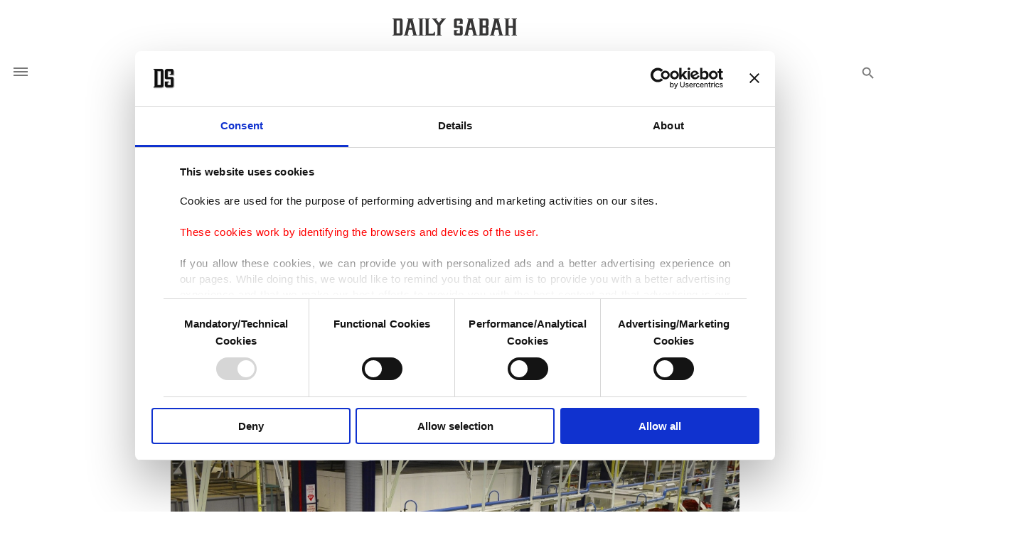

--- FILE ---
content_type: text/html; charset=UTF-8
request_url: https://www.dailysabah.com/article_count/69946
body_size: -84
content:
Article Id: 69946- Visit_count: 2</br>counter_mod: 10<br> mod: 2